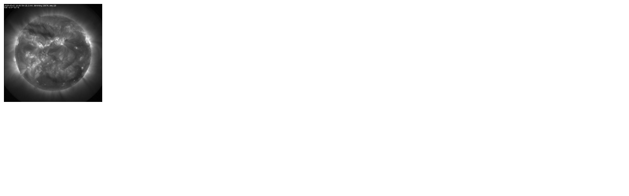

--- FILE ---
content_type: text/html; charset=UTF-8
request_url: https://www.sidc.be/solardemon/science/dimmings_details.php?science=1&dimming_id=13376&delay=80&prefix=raw_derotated&small=1&aid=1&graph=0&only_image=1&width=200
body_size: 2912
content:
<html><head><script type="text/javascript">var idx_img = 1;var my_images = new Array();var arr_hour = new Array();var arr_brightness = new Array();var JPEG1 = new Image();
JPEG1.src = 'detections/science/211/dimmings/13376/res50_raw_derotated0001_007515079.jpg';
my_images[1] = 'detections/science/211/dimmings/13376/res50_raw_derotated0001_007515079.jpg';
arr_hour[1] = '12:53';
arr_brightness[1] = '0';
var JPEG2 = new Image();
JPEG2.src = 'detections/science/211/dimmings/13376/res50_raw_derotated0002_007515080.jpg';
my_images[2] = 'detections/science/211/dimmings/13376/res50_raw_derotated0002_007515080.jpg';
arr_hour[2] = '12:55';
arr_brightness[2] = '0';
var JPEG3 = new Image();
JPEG3.src = 'detections/science/211/dimmings/13376/res50_raw_derotated0003_007515081.jpg';
my_images[3] = 'detections/science/211/dimmings/13376/res50_raw_derotated0003_007515081.jpg';
arr_hour[3] = '12:57';
arr_brightness[3] = '0';
var JPEG4 = new Image();
JPEG4.src = 'detections/science/211/dimmings/13376/res50_raw_derotated0004_007515082.jpg';
my_images[4] = 'detections/science/211/dimmings/13376/res50_raw_derotated0004_007515082.jpg';
arr_hour[4] = '12:59';
arr_brightness[4] = '0';
var JPEG5 = new Image();
JPEG5.src = 'detections/science/211/dimmings/13376/res50_raw_derotated0005_007515083.jpg';
my_images[5] = 'detections/science/211/dimmings/13376/res50_raw_derotated0005_007515083.jpg';
arr_hour[5] = '13:01';
arr_brightness[5] = '0';
var JPEG6 = new Image();
JPEG6.src = 'detections/science/211/dimmings/13376/res50_raw_derotated0006_007515084.jpg';
my_images[6] = 'detections/science/211/dimmings/13376/res50_raw_derotated0006_007515084.jpg';
arr_hour[6] = '13:03';
arr_brightness[6] = '0';
var JPEG7 = new Image();
JPEG7.src = 'detections/science/211/dimmings/13376/res50_raw_derotated0007_007515085.jpg';
my_images[7] = 'detections/science/211/dimmings/13376/res50_raw_derotated0007_007515085.jpg';
arr_hour[7] = '13:05';
arr_brightness[7] = '0';
var JPEG8 = new Image();
JPEG8.src = 'detections/science/211/dimmings/13376/res50_raw_derotated0008_007515086.jpg';
my_images[8] = 'detections/science/211/dimmings/13376/res50_raw_derotated0008_007515086.jpg';
arr_hour[8] = '13:07';
arr_brightness[8] = '-144.155';
var JPEG9 = new Image();
JPEG9.src = 'detections/science/211/dimmings/13376/res50_raw_derotated0009_007515087.jpg';
my_images[9] = 'detections/science/211/dimmings/13376/res50_raw_derotated0009_007515087.jpg';
arr_hour[9] = '13:09';
arr_brightness[9] = '-117.797';
var JPEG10 = new Image();
JPEG10.src = 'detections/science/211/dimmings/13376/res50_raw_derotated0010_007515088.jpg';
my_images[10] = 'detections/science/211/dimmings/13376/res50_raw_derotated0010_007515088.jpg';
arr_hour[10] = '13:11';
arr_brightness[10] = '-122.753';
var JPEG11 = new Image();
JPEG11.src = 'detections/science/211/dimmings/13376/res50_raw_derotated0011_007515089.jpg';
my_images[11] = 'detections/science/211/dimmings/13376/res50_raw_derotated0011_007515089.jpg';
arr_hour[11] = '13:13';
arr_brightness[11] = '-167.883';
var JPEG12 = new Image();
JPEG12.src = 'detections/science/211/dimmings/13376/res50_raw_derotated0012_007515090.jpg';
my_images[12] = 'detections/science/211/dimmings/13376/res50_raw_derotated0012_007515090.jpg';
arr_hour[12] = '13:15';
arr_brightness[12] = '-2032.13';
var JPEG13 = new Image();
JPEG13.src = 'detections/science/211/dimmings/13376/res50_raw_derotated0013_007515091.jpg';
my_images[13] = 'detections/science/211/dimmings/13376/res50_raw_derotated0013_007515091.jpg';
arr_hour[13] = '13:17';
arr_brightness[13] = '-2831.81';
var JPEG14 = new Image();
JPEG14.src = 'detections/science/211/dimmings/13376/res50_raw_derotated0014_007515092.jpg';
my_images[14] = 'detections/science/211/dimmings/13376/res50_raw_derotated0014_007515092.jpg';
arr_hour[14] = '13:19';
arr_brightness[14] = '-4479.54';
var JPEG15 = new Image();
JPEG15.src = 'detections/science/211/dimmings/13376/res50_raw_derotated0015_007515093.jpg';
my_images[15] = 'detections/science/211/dimmings/13376/res50_raw_derotated0015_007515093.jpg';
arr_hour[15] = '13:21';
arr_brightness[15] = '-5627.52';
var JPEG16 = new Image();
JPEG16.src = 'detections/science/211/dimmings/13376/res50_raw_derotated0016_007515094.jpg';
my_images[16] = 'detections/science/211/dimmings/13376/res50_raw_derotated0016_007515094.jpg';
arr_hour[16] = '13:23';
arr_brightness[16] = '-6914.91';
var JPEG17 = new Image();
JPEG17.src = 'detections/science/211/dimmings/13376/res50_raw_derotated0017_007515095.jpg';
my_images[17] = 'detections/science/211/dimmings/13376/res50_raw_derotated0017_007515095.jpg';
arr_hour[17] = '13:25';
arr_brightness[17] = '-8025.45';
var JPEG18 = new Image();
JPEG18.src = 'detections/science/211/dimmings/13376/res50_raw_derotated0018_007515096.jpg';
my_images[18] = 'detections/science/211/dimmings/13376/res50_raw_derotated0018_007515096.jpg';
arr_hour[18] = '13:27';
arr_brightness[18] = '-10266.2';
var JPEG19 = new Image();
JPEG19.src = 'detections/science/211/dimmings/13376/res50_raw_derotated0019_007515097.jpg';
my_images[19] = 'detections/science/211/dimmings/13376/res50_raw_derotated0019_007515097.jpg';
arr_hour[19] = '13:29';
arr_brightness[19] = '-11926';
var JPEG20 = new Image();
JPEG20.src = 'detections/science/211/dimmings/13376/res50_raw_derotated0020_007515098.jpg';
my_images[20] = 'detections/science/211/dimmings/13376/res50_raw_derotated0020_007515098.jpg';
arr_hour[20] = '13:31';
arr_brightness[20] = '-14145.3';
var JPEG21 = new Image();
JPEG21.src = 'detections/science/211/dimmings/13376/res50_raw_derotated0021_007515099.jpg';
my_images[21] = 'detections/science/211/dimmings/13376/res50_raw_derotated0021_007515099.jpg';
arr_hour[21] = '13:33';
arr_brightness[21] = '-18439.9';
var JPEG22 = new Image();
JPEG22.src = 'detections/science/211/dimmings/13376/res50_raw_derotated0022_007515100.jpg';
my_images[22] = 'detections/science/211/dimmings/13376/res50_raw_derotated0022_007515100.jpg';
arr_hour[22] = '13:35';
arr_brightness[22] = '-21794';
var JPEG23 = new Image();
JPEG23.src = 'detections/science/211/dimmings/13376/res50_raw_derotated0023_007515101.jpg';
my_images[23] = 'detections/science/211/dimmings/13376/res50_raw_derotated0023_007515101.jpg';
arr_hour[23] = '13:37';
arr_brightness[23] = '-25288.5';
var JPEG24 = new Image();
JPEG24.src = 'detections/science/211/dimmings/13376/res50_raw_derotated0024_007515102.jpg';
my_images[24] = 'detections/science/211/dimmings/13376/res50_raw_derotated0024_007515102.jpg';
arr_hour[24] = '13:39';
arr_brightness[24] = '-35140.4';
var JPEG25 = new Image();
JPEG25.src = 'detections/science/211/dimmings/13376/res50_raw_derotated0025_007515103.jpg';
my_images[25] = 'detections/science/211/dimmings/13376/res50_raw_derotated0025_007515103.jpg';
arr_hour[25] = '13:41';
arr_brightness[25] = '-39663.1';
var JPEG26 = new Image();
JPEG26.src = 'detections/science/211/dimmings/13376/res50_raw_derotated0026_007515104.jpg';
my_images[26] = 'detections/science/211/dimmings/13376/res50_raw_derotated0026_007515104.jpg';
arr_hour[26] = '13:43';
arr_brightness[26] = '-41773.9';
var JPEG27 = new Image();
JPEG27.src = 'detections/science/211/dimmings/13376/res50_raw_derotated0027_007515105.jpg';
my_images[27] = 'detections/science/211/dimmings/13376/res50_raw_derotated0027_007515105.jpg';
arr_hour[27] = '13:45';
arr_brightness[27] = '-44553.8';
var JPEG28 = new Image();
JPEG28.src = 'detections/science/211/dimmings/13376/res50_raw_derotated0028_007515106.jpg';
my_images[28] = 'detections/science/211/dimmings/13376/res50_raw_derotated0028_007515106.jpg';
arr_hour[28] = '13:47';
arr_brightness[28] = '-47506.1';
var JPEG29 = new Image();
JPEG29.src = 'detections/science/211/dimmings/13376/res50_raw_derotated0029_007515107.jpg';
my_images[29] = 'detections/science/211/dimmings/13376/res50_raw_derotated0029_007515107.jpg';
arr_hour[29] = '13:49';
arr_brightness[29] = '-51591.6';
var JPEG30 = new Image();
JPEG30.src = 'detections/science/211/dimmings/13376/res50_raw_derotated0030_007515108.jpg';
my_images[30] = 'detections/science/211/dimmings/13376/res50_raw_derotated0030_007515108.jpg';
arr_hour[30] = '13:51';
arr_brightness[30] = '-63356.4';
var JPEG31 = new Image();
JPEG31.src = 'detections/science/211/dimmings/13376/res50_raw_derotated0031_007515109.jpg';
my_images[31] = 'detections/science/211/dimmings/13376/res50_raw_derotated0031_007515109.jpg';
arr_hour[31] = '13:53';
arr_brightness[31] = '-68827.4';
var JPEG32 = new Image();
JPEG32.src = 'detections/science/211/dimmings/13376/res50_raw_derotated0032_007515110.jpg';
my_images[32] = 'detections/science/211/dimmings/13376/res50_raw_derotated0032_007515110.jpg';
arr_hour[32] = '13:55';
arr_brightness[32] = '-71533.9';
var JPEG33 = new Image();
JPEG33.src = 'detections/science/211/dimmings/13376/res50_raw_derotated0033_007515111.jpg';
my_images[33] = 'detections/science/211/dimmings/13376/res50_raw_derotated0033_007515111.jpg';
arr_hour[33] = '13:57';
arr_brightness[33] = '-73203.4';
var JPEG34 = new Image();
JPEG34.src = 'detections/science/211/dimmings/13376/res50_raw_derotated0034_007515112.jpg';
my_images[34] = 'detections/science/211/dimmings/13376/res50_raw_derotated0034_007515112.jpg';
arr_hour[34] = '13:59';
arr_brightness[34] = '-81079.9';
var JPEG35 = new Image();
JPEG35.src = 'detections/science/211/dimmings/13376/res50_raw_derotated0035_007515113.jpg';
my_images[35] = 'detections/science/211/dimmings/13376/res50_raw_derotated0035_007515113.jpg';
arr_hour[35] = '14:01';
arr_brightness[35] = '-90398.6';
var JPEG36 = new Image();
JPEG36.src = 'detections/science/211/dimmings/13376/res50_raw_derotated0036_007515114.jpg';
my_images[36] = 'detections/science/211/dimmings/13376/res50_raw_derotated0036_007515114.jpg';
arr_hour[36] = '14:03';
arr_brightness[36] = '-99021';
var JPEG37 = new Image();
JPEG37.src = 'detections/science/211/dimmings/13376/res50_raw_derotated0037_007515115.jpg';
my_images[37] = 'detections/science/211/dimmings/13376/res50_raw_derotated0037_007515115.jpg';
arr_hour[37] = '14:05';
arr_brightness[37] = '-109540';
var JPEG38 = new Image();
JPEG38.src = 'detections/science/211/dimmings/13376/res50_raw_derotated0038_007515116.jpg';
my_images[38] = 'detections/science/211/dimmings/13376/res50_raw_derotated0038_007515116.jpg';
arr_hour[38] = '14:07';
arr_brightness[38] = '-112544';
var JPEG39 = new Image();
JPEG39.src = 'detections/science/211/dimmings/13376/res50_raw_derotated0039_007515117.jpg';
my_images[39] = 'detections/science/211/dimmings/13376/res50_raw_derotated0039_007515117.jpg';
arr_hour[39] = '14:09';
arr_brightness[39] = '-105340';
var JPEG40 = new Image();
JPEG40.src = 'detections/science/211/dimmings/13376/res50_raw_derotated0040_007515118.jpg';
my_images[40] = 'detections/science/211/dimmings/13376/res50_raw_derotated0040_007515118.jpg';
arr_hour[40] = '14:11';
arr_brightness[40] = '-122157';
var JPEG41 = new Image();
JPEG41.src = 'detections/science/211/dimmings/13376/res50_raw_derotated0041_007515119.jpg';
my_images[41] = 'detections/science/211/dimmings/13376/res50_raw_derotated0041_007515119.jpg';
arr_hour[41] = '14:13';
arr_brightness[41] = '-127877';
var JPEG42 = new Image();
JPEG42.src = 'detections/science/211/dimmings/13376/res50_raw_derotated0042_007515120.jpg';
my_images[42] = 'detections/science/211/dimmings/13376/res50_raw_derotated0042_007515120.jpg';
arr_hour[42] = '14:15';
arr_brightness[42] = '-131640';
var JPEG43 = new Image();
JPEG43.src = 'detections/science/211/dimmings/13376/res50_raw_derotated0043_007515121.jpg';
my_images[43] = 'detections/science/211/dimmings/13376/res50_raw_derotated0043_007515121.jpg';
arr_hour[43] = '14:17';
arr_brightness[43] = '-148806';
var JPEG44 = new Image();
JPEG44.src = 'detections/science/211/dimmings/13376/res50_raw_derotated0044_007515122.jpg';
my_images[44] = 'detections/science/211/dimmings/13376/res50_raw_derotated0044_007515122.jpg';
arr_hour[44] = '14:19';
arr_brightness[44] = '-173026';
var JPEG45 = new Image();
JPEG45.src = 'detections/science/211/dimmings/13376/res50_raw_derotated0045_007515123.jpg';
my_images[45] = 'detections/science/211/dimmings/13376/res50_raw_derotated0045_007515123.jpg';
arr_hour[45] = '14:21';
arr_brightness[45] = '-173432';
var JPEG46 = new Image();
JPEG46.src = 'detections/science/211/dimmings/13376/res50_raw_derotated0046_007515124.jpg';
my_images[46] = 'detections/science/211/dimmings/13376/res50_raw_derotated0046_007515124.jpg';
arr_hour[46] = '14:23';
arr_brightness[46] = '-176636';
var JPEG47 = new Image();
JPEG47.src = 'detections/science/211/dimmings/13376/res50_raw_derotated0047_007515125.jpg';
my_images[47] = 'detections/science/211/dimmings/13376/res50_raw_derotated0047_007515125.jpg';
arr_hour[47] = '14:25';
arr_brightness[47] = '-185385';
var JPEG48 = new Image();
JPEG48.src = 'detections/science/211/dimmings/13376/res50_raw_derotated0048_007515126.jpg';
my_images[48] = 'detections/science/211/dimmings/13376/res50_raw_derotated0048_007515126.jpg';
arr_hour[48] = '14:27';
arr_brightness[48] = '-179221';
var JPEG49 = new Image();
JPEG49.src = 'detections/science/211/dimmings/13376/res50_raw_derotated0049_007515127.jpg';
my_images[49] = 'detections/science/211/dimmings/13376/res50_raw_derotated0049_007515127.jpg';
arr_hour[49] = '14:29';
arr_brightness[49] = '-188176';
var JPEG50 = new Image();
JPEG50.src = 'detections/science/211/dimmings/13376/res50_raw_derotated0050_007515128.jpg';
my_images[50] = 'detections/science/211/dimmings/13376/res50_raw_derotated0050_007515128.jpg';
arr_hour[50] = '14:31';
arr_brightness[50] = '-197168';
var JPEG51 = new Image();
JPEG51.src = 'detections/science/211/dimmings/13376/res50_raw_derotated0051_007515129.jpg';
my_images[51] = 'detections/science/211/dimmings/13376/res50_raw_derotated0051_007515129.jpg';
arr_hour[51] = '14:33';
arr_brightness[51] = '-210063';
var JPEG52 = new Image();
JPEG52.src = 'detections/science/211/dimmings/13376/res50_raw_derotated0052_007515130.jpg';
my_images[52] = 'detections/science/211/dimmings/13376/res50_raw_derotated0052_007515130.jpg';
arr_hour[52] = '14:35';
arr_brightness[52] = '-215337';
var JPEG53 = new Image();
JPEG53.src = 'detections/science/211/dimmings/13376/res50_raw_derotated0053_007515131.jpg';
my_images[53] = 'detections/science/211/dimmings/13376/res50_raw_derotated0053_007515131.jpg';
arr_hour[53] = '14:37';
arr_brightness[53] = '-218269';
var JPEG54 = new Image();
JPEG54.src = 'detections/science/211/dimmings/13376/res50_raw_derotated0054_007515132.jpg';
my_images[54] = 'detections/science/211/dimmings/13376/res50_raw_derotated0054_007515132.jpg';
arr_hour[54] = '14:39';
arr_brightness[54] = '-219862';
var JPEG55 = new Image();
JPEG55.src = 'detections/science/211/dimmings/13376/res50_raw_derotated0055_007515133.jpg';
my_images[55] = 'detections/science/211/dimmings/13376/res50_raw_derotated0055_007515133.jpg';
arr_hour[55] = '14:41';
arr_brightness[55] = '-220095';
var JPEG56 = new Image();
JPEG56.src = 'detections/science/211/dimmings/13376/res50_raw_derotated0056_007515134.jpg';
my_images[56] = 'detections/science/211/dimmings/13376/res50_raw_derotated0056_007515134.jpg';
arr_hour[56] = '14:43';
arr_brightness[56] = '-226970';

var imgPointer = null;

function init(){
  imgPointer = document.getElementById('pointer');
  imgPointer.style.position = 'absolute';
  imgPointer.style.top = '70px';
  imgPointer.style.left = '-300px';
  imgPointer.style.visibility = 'hidden';
}

function getPos(e)
{
	 x = e.offsetX?(e.offsetX):e.pageX-document.getElementById("brightnessPlot").offsetLeft;
	 y = e.offsetY?(e.offsetY):e.pageY-document.getElementById("brightnessPlot").offsetTop;

   width=document.getElementById('brightnessPlot').clientWidth;
   plotWidth = Math.floor(width * 0.84);
   ignorePixels = Math.floor(width * 0.08 + 0.5);
   cx = Math.max(0, x - ignorePixels);
   cx = Math.min(1, cx / plotWidth);
   
   numImages = 56;
   idx = Math.floor(cx * (numImages-1) + 0.5) + 1; 
   
//   idx = Math.floor((Math.random()*10)+1);
   document.moveJPEG.src = my_images[idx];
   document.getElementById('displayArea').innerHTML = "Time: " + arr_hour[idx] + " (UTC), intensity: " +  arr_brightness[idx] + " DN/s";
   
   if ((x > ignorePixels) && (x < (plotWidth + ignorePixels)))
   {
      imgPointer.style.visibility = 'visible';
      imgPointer.style.left = e.clientX-1;
   }
}

function anim_img(x)
{
  if (idx_img > 56)
  {
    idx_img = 1;
  }
  var src_of_image = my_images[idx_img]; 
  document.myJPEGs.src = src_of_image;
  idx_img++;
}

t = setInterval("anim_img(idx_img)", 80);

window.onload = function() {init();};

</script>
</head>
<body>
<script>
  (function(i,s,o,g,r,a,m){i['GoogleAnalyticsObject']=r;i[r]=i[r]||function(){
  (i[r].q=i[r].q||[]).push(arguments)},i[r].l=1*new Date();a=s.createElement(o),
  m=s.getElementsByTagName(o)[0];a.async=1;a.src=g;m.parentNode.insertBefore(a,m)
  })(window,document,'script','//www.google-analytics.com/analytics.js','ga');

  ga('create', 'UA-57095087-1', 'auto');
  ga('send', 'pageview');

</script>
<img id="myJPEGs"  alt="image not (yet) available" name="myJPEGs" src = "m1.jpg" width=200></body>
</html>
